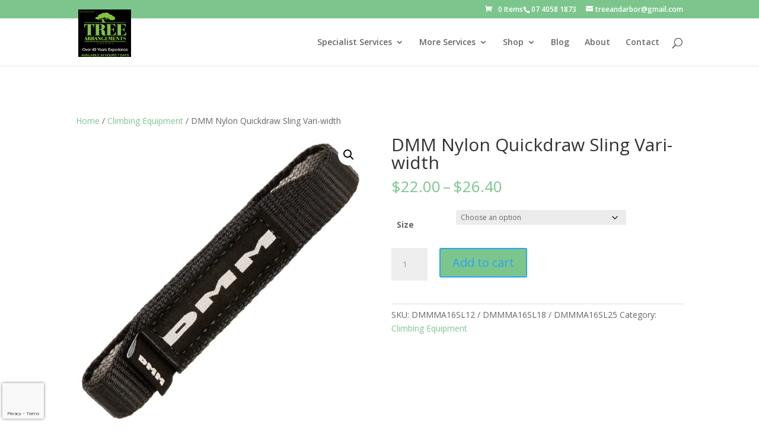

--- FILE ---
content_type: text/html; charset=utf-8
request_url: https://www.google.com/recaptcha/api2/anchor?ar=1&k=6LfxyJQbAAAAAPqmKlk5zPavP_U9qZzsSo3aXZAb&co=aHR0cHM6Ly9ucXRyZWVzLmNvbS5hdTo0NDM.&hl=en&v=PoyoqOPhxBO7pBk68S4YbpHZ&size=invisible&anchor-ms=20000&execute-ms=30000&cb=wt0g4lw8e2fh
body_size: 48719
content:
<!DOCTYPE HTML><html dir="ltr" lang="en"><head><meta http-equiv="Content-Type" content="text/html; charset=UTF-8">
<meta http-equiv="X-UA-Compatible" content="IE=edge">
<title>reCAPTCHA</title>
<style type="text/css">
/* cyrillic-ext */
@font-face {
  font-family: 'Roboto';
  font-style: normal;
  font-weight: 400;
  font-stretch: 100%;
  src: url(//fonts.gstatic.com/s/roboto/v48/KFO7CnqEu92Fr1ME7kSn66aGLdTylUAMa3GUBHMdazTgWw.woff2) format('woff2');
  unicode-range: U+0460-052F, U+1C80-1C8A, U+20B4, U+2DE0-2DFF, U+A640-A69F, U+FE2E-FE2F;
}
/* cyrillic */
@font-face {
  font-family: 'Roboto';
  font-style: normal;
  font-weight: 400;
  font-stretch: 100%;
  src: url(//fonts.gstatic.com/s/roboto/v48/KFO7CnqEu92Fr1ME7kSn66aGLdTylUAMa3iUBHMdazTgWw.woff2) format('woff2');
  unicode-range: U+0301, U+0400-045F, U+0490-0491, U+04B0-04B1, U+2116;
}
/* greek-ext */
@font-face {
  font-family: 'Roboto';
  font-style: normal;
  font-weight: 400;
  font-stretch: 100%;
  src: url(//fonts.gstatic.com/s/roboto/v48/KFO7CnqEu92Fr1ME7kSn66aGLdTylUAMa3CUBHMdazTgWw.woff2) format('woff2');
  unicode-range: U+1F00-1FFF;
}
/* greek */
@font-face {
  font-family: 'Roboto';
  font-style: normal;
  font-weight: 400;
  font-stretch: 100%;
  src: url(//fonts.gstatic.com/s/roboto/v48/KFO7CnqEu92Fr1ME7kSn66aGLdTylUAMa3-UBHMdazTgWw.woff2) format('woff2');
  unicode-range: U+0370-0377, U+037A-037F, U+0384-038A, U+038C, U+038E-03A1, U+03A3-03FF;
}
/* math */
@font-face {
  font-family: 'Roboto';
  font-style: normal;
  font-weight: 400;
  font-stretch: 100%;
  src: url(//fonts.gstatic.com/s/roboto/v48/KFO7CnqEu92Fr1ME7kSn66aGLdTylUAMawCUBHMdazTgWw.woff2) format('woff2');
  unicode-range: U+0302-0303, U+0305, U+0307-0308, U+0310, U+0312, U+0315, U+031A, U+0326-0327, U+032C, U+032F-0330, U+0332-0333, U+0338, U+033A, U+0346, U+034D, U+0391-03A1, U+03A3-03A9, U+03B1-03C9, U+03D1, U+03D5-03D6, U+03F0-03F1, U+03F4-03F5, U+2016-2017, U+2034-2038, U+203C, U+2040, U+2043, U+2047, U+2050, U+2057, U+205F, U+2070-2071, U+2074-208E, U+2090-209C, U+20D0-20DC, U+20E1, U+20E5-20EF, U+2100-2112, U+2114-2115, U+2117-2121, U+2123-214F, U+2190, U+2192, U+2194-21AE, U+21B0-21E5, U+21F1-21F2, U+21F4-2211, U+2213-2214, U+2216-22FF, U+2308-230B, U+2310, U+2319, U+231C-2321, U+2336-237A, U+237C, U+2395, U+239B-23B7, U+23D0, U+23DC-23E1, U+2474-2475, U+25AF, U+25B3, U+25B7, U+25BD, U+25C1, U+25CA, U+25CC, U+25FB, U+266D-266F, U+27C0-27FF, U+2900-2AFF, U+2B0E-2B11, U+2B30-2B4C, U+2BFE, U+3030, U+FF5B, U+FF5D, U+1D400-1D7FF, U+1EE00-1EEFF;
}
/* symbols */
@font-face {
  font-family: 'Roboto';
  font-style: normal;
  font-weight: 400;
  font-stretch: 100%;
  src: url(//fonts.gstatic.com/s/roboto/v48/KFO7CnqEu92Fr1ME7kSn66aGLdTylUAMaxKUBHMdazTgWw.woff2) format('woff2');
  unicode-range: U+0001-000C, U+000E-001F, U+007F-009F, U+20DD-20E0, U+20E2-20E4, U+2150-218F, U+2190, U+2192, U+2194-2199, U+21AF, U+21E6-21F0, U+21F3, U+2218-2219, U+2299, U+22C4-22C6, U+2300-243F, U+2440-244A, U+2460-24FF, U+25A0-27BF, U+2800-28FF, U+2921-2922, U+2981, U+29BF, U+29EB, U+2B00-2BFF, U+4DC0-4DFF, U+FFF9-FFFB, U+10140-1018E, U+10190-1019C, U+101A0, U+101D0-101FD, U+102E0-102FB, U+10E60-10E7E, U+1D2C0-1D2D3, U+1D2E0-1D37F, U+1F000-1F0FF, U+1F100-1F1AD, U+1F1E6-1F1FF, U+1F30D-1F30F, U+1F315, U+1F31C, U+1F31E, U+1F320-1F32C, U+1F336, U+1F378, U+1F37D, U+1F382, U+1F393-1F39F, U+1F3A7-1F3A8, U+1F3AC-1F3AF, U+1F3C2, U+1F3C4-1F3C6, U+1F3CA-1F3CE, U+1F3D4-1F3E0, U+1F3ED, U+1F3F1-1F3F3, U+1F3F5-1F3F7, U+1F408, U+1F415, U+1F41F, U+1F426, U+1F43F, U+1F441-1F442, U+1F444, U+1F446-1F449, U+1F44C-1F44E, U+1F453, U+1F46A, U+1F47D, U+1F4A3, U+1F4B0, U+1F4B3, U+1F4B9, U+1F4BB, U+1F4BF, U+1F4C8-1F4CB, U+1F4D6, U+1F4DA, U+1F4DF, U+1F4E3-1F4E6, U+1F4EA-1F4ED, U+1F4F7, U+1F4F9-1F4FB, U+1F4FD-1F4FE, U+1F503, U+1F507-1F50B, U+1F50D, U+1F512-1F513, U+1F53E-1F54A, U+1F54F-1F5FA, U+1F610, U+1F650-1F67F, U+1F687, U+1F68D, U+1F691, U+1F694, U+1F698, U+1F6AD, U+1F6B2, U+1F6B9-1F6BA, U+1F6BC, U+1F6C6-1F6CF, U+1F6D3-1F6D7, U+1F6E0-1F6EA, U+1F6F0-1F6F3, U+1F6F7-1F6FC, U+1F700-1F7FF, U+1F800-1F80B, U+1F810-1F847, U+1F850-1F859, U+1F860-1F887, U+1F890-1F8AD, U+1F8B0-1F8BB, U+1F8C0-1F8C1, U+1F900-1F90B, U+1F93B, U+1F946, U+1F984, U+1F996, U+1F9E9, U+1FA00-1FA6F, U+1FA70-1FA7C, U+1FA80-1FA89, U+1FA8F-1FAC6, U+1FACE-1FADC, U+1FADF-1FAE9, U+1FAF0-1FAF8, U+1FB00-1FBFF;
}
/* vietnamese */
@font-face {
  font-family: 'Roboto';
  font-style: normal;
  font-weight: 400;
  font-stretch: 100%;
  src: url(//fonts.gstatic.com/s/roboto/v48/KFO7CnqEu92Fr1ME7kSn66aGLdTylUAMa3OUBHMdazTgWw.woff2) format('woff2');
  unicode-range: U+0102-0103, U+0110-0111, U+0128-0129, U+0168-0169, U+01A0-01A1, U+01AF-01B0, U+0300-0301, U+0303-0304, U+0308-0309, U+0323, U+0329, U+1EA0-1EF9, U+20AB;
}
/* latin-ext */
@font-face {
  font-family: 'Roboto';
  font-style: normal;
  font-weight: 400;
  font-stretch: 100%;
  src: url(//fonts.gstatic.com/s/roboto/v48/KFO7CnqEu92Fr1ME7kSn66aGLdTylUAMa3KUBHMdazTgWw.woff2) format('woff2');
  unicode-range: U+0100-02BA, U+02BD-02C5, U+02C7-02CC, U+02CE-02D7, U+02DD-02FF, U+0304, U+0308, U+0329, U+1D00-1DBF, U+1E00-1E9F, U+1EF2-1EFF, U+2020, U+20A0-20AB, U+20AD-20C0, U+2113, U+2C60-2C7F, U+A720-A7FF;
}
/* latin */
@font-face {
  font-family: 'Roboto';
  font-style: normal;
  font-weight: 400;
  font-stretch: 100%;
  src: url(//fonts.gstatic.com/s/roboto/v48/KFO7CnqEu92Fr1ME7kSn66aGLdTylUAMa3yUBHMdazQ.woff2) format('woff2');
  unicode-range: U+0000-00FF, U+0131, U+0152-0153, U+02BB-02BC, U+02C6, U+02DA, U+02DC, U+0304, U+0308, U+0329, U+2000-206F, U+20AC, U+2122, U+2191, U+2193, U+2212, U+2215, U+FEFF, U+FFFD;
}
/* cyrillic-ext */
@font-face {
  font-family: 'Roboto';
  font-style: normal;
  font-weight: 500;
  font-stretch: 100%;
  src: url(//fonts.gstatic.com/s/roboto/v48/KFO7CnqEu92Fr1ME7kSn66aGLdTylUAMa3GUBHMdazTgWw.woff2) format('woff2');
  unicode-range: U+0460-052F, U+1C80-1C8A, U+20B4, U+2DE0-2DFF, U+A640-A69F, U+FE2E-FE2F;
}
/* cyrillic */
@font-face {
  font-family: 'Roboto';
  font-style: normal;
  font-weight: 500;
  font-stretch: 100%;
  src: url(//fonts.gstatic.com/s/roboto/v48/KFO7CnqEu92Fr1ME7kSn66aGLdTylUAMa3iUBHMdazTgWw.woff2) format('woff2');
  unicode-range: U+0301, U+0400-045F, U+0490-0491, U+04B0-04B1, U+2116;
}
/* greek-ext */
@font-face {
  font-family: 'Roboto';
  font-style: normal;
  font-weight: 500;
  font-stretch: 100%;
  src: url(//fonts.gstatic.com/s/roboto/v48/KFO7CnqEu92Fr1ME7kSn66aGLdTylUAMa3CUBHMdazTgWw.woff2) format('woff2');
  unicode-range: U+1F00-1FFF;
}
/* greek */
@font-face {
  font-family: 'Roboto';
  font-style: normal;
  font-weight: 500;
  font-stretch: 100%;
  src: url(//fonts.gstatic.com/s/roboto/v48/KFO7CnqEu92Fr1ME7kSn66aGLdTylUAMa3-UBHMdazTgWw.woff2) format('woff2');
  unicode-range: U+0370-0377, U+037A-037F, U+0384-038A, U+038C, U+038E-03A1, U+03A3-03FF;
}
/* math */
@font-face {
  font-family: 'Roboto';
  font-style: normal;
  font-weight: 500;
  font-stretch: 100%;
  src: url(//fonts.gstatic.com/s/roboto/v48/KFO7CnqEu92Fr1ME7kSn66aGLdTylUAMawCUBHMdazTgWw.woff2) format('woff2');
  unicode-range: U+0302-0303, U+0305, U+0307-0308, U+0310, U+0312, U+0315, U+031A, U+0326-0327, U+032C, U+032F-0330, U+0332-0333, U+0338, U+033A, U+0346, U+034D, U+0391-03A1, U+03A3-03A9, U+03B1-03C9, U+03D1, U+03D5-03D6, U+03F0-03F1, U+03F4-03F5, U+2016-2017, U+2034-2038, U+203C, U+2040, U+2043, U+2047, U+2050, U+2057, U+205F, U+2070-2071, U+2074-208E, U+2090-209C, U+20D0-20DC, U+20E1, U+20E5-20EF, U+2100-2112, U+2114-2115, U+2117-2121, U+2123-214F, U+2190, U+2192, U+2194-21AE, U+21B0-21E5, U+21F1-21F2, U+21F4-2211, U+2213-2214, U+2216-22FF, U+2308-230B, U+2310, U+2319, U+231C-2321, U+2336-237A, U+237C, U+2395, U+239B-23B7, U+23D0, U+23DC-23E1, U+2474-2475, U+25AF, U+25B3, U+25B7, U+25BD, U+25C1, U+25CA, U+25CC, U+25FB, U+266D-266F, U+27C0-27FF, U+2900-2AFF, U+2B0E-2B11, U+2B30-2B4C, U+2BFE, U+3030, U+FF5B, U+FF5D, U+1D400-1D7FF, U+1EE00-1EEFF;
}
/* symbols */
@font-face {
  font-family: 'Roboto';
  font-style: normal;
  font-weight: 500;
  font-stretch: 100%;
  src: url(//fonts.gstatic.com/s/roboto/v48/KFO7CnqEu92Fr1ME7kSn66aGLdTylUAMaxKUBHMdazTgWw.woff2) format('woff2');
  unicode-range: U+0001-000C, U+000E-001F, U+007F-009F, U+20DD-20E0, U+20E2-20E4, U+2150-218F, U+2190, U+2192, U+2194-2199, U+21AF, U+21E6-21F0, U+21F3, U+2218-2219, U+2299, U+22C4-22C6, U+2300-243F, U+2440-244A, U+2460-24FF, U+25A0-27BF, U+2800-28FF, U+2921-2922, U+2981, U+29BF, U+29EB, U+2B00-2BFF, U+4DC0-4DFF, U+FFF9-FFFB, U+10140-1018E, U+10190-1019C, U+101A0, U+101D0-101FD, U+102E0-102FB, U+10E60-10E7E, U+1D2C0-1D2D3, U+1D2E0-1D37F, U+1F000-1F0FF, U+1F100-1F1AD, U+1F1E6-1F1FF, U+1F30D-1F30F, U+1F315, U+1F31C, U+1F31E, U+1F320-1F32C, U+1F336, U+1F378, U+1F37D, U+1F382, U+1F393-1F39F, U+1F3A7-1F3A8, U+1F3AC-1F3AF, U+1F3C2, U+1F3C4-1F3C6, U+1F3CA-1F3CE, U+1F3D4-1F3E0, U+1F3ED, U+1F3F1-1F3F3, U+1F3F5-1F3F7, U+1F408, U+1F415, U+1F41F, U+1F426, U+1F43F, U+1F441-1F442, U+1F444, U+1F446-1F449, U+1F44C-1F44E, U+1F453, U+1F46A, U+1F47D, U+1F4A3, U+1F4B0, U+1F4B3, U+1F4B9, U+1F4BB, U+1F4BF, U+1F4C8-1F4CB, U+1F4D6, U+1F4DA, U+1F4DF, U+1F4E3-1F4E6, U+1F4EA-1F4ED, U+1F4F7, U+1F4F9-1F4FB, U+1F4FD-1F4FE, U+1F503, U+1F507-1F50B, U+1F50D, U+1F512-1F513, U+1F53E-1F54A, U+1F54F-1F5FA, U+1F610, U+1F650-1F67F, U+1F687, U+1F68D, U+1F691, U+1F694, U+1F698, U+1F6AD, U+1F6B2, U+1F6B9-1F6BA, U+1F6BC, U+1F6C6-1F6CF, U+1F6D3-1F6D7, U+1F6E0-1F6EA, U+1F6F0-1F6F3, U+1F6F7-1F6FC, U+1F700-1F7FF, U+1F800-1F80B, U+1F810-1F847, U+1F850-1F859, U+1F860-1F887, U+1F890-1F8AD, U+1F8B0-1F8BB, U+1F8C0-1F8C1, U+1F900-1F90B, U+1F93B, U+1F946, U+1F984, U+1F996, U+1F9E9, U+1FA00-1FA6F, U+1FA70-1FA7C, U+1FA80-1FA89, U+1FA8F-1FAC6, U+1FACE-1FADC, U+1FADF-1FAE9, U+1FAF0-1FAF8, U+1FB00-1FBFF;
}
/* vietnamese */
@font-face {
  font-family: 'Roboto';
  font-style: normal;
  font-weight: 500;
  font-stretch: 100%;
  src: url(//fonts.gstatic.com/s/roboto/v48/KFO7CnqEu92Fr1ME7kSn66aGLdTylUAMa3OUBHMdazTgWw.woff2) format('woff2');
  unicode-range: U+0102-0103, U+0110-0111, U+0128-0129, U+0168-0169, U+01A0-01A1, U+01AF-01B0, U+0300-0301, U+0303-0304, U+0308-0309, U+0323, U+0329, U+1EA0-1EF9, U+20AB;
}
/* latin-ext */
@font-face {
  font-family: 'Roboto';
  font-style: normal;
  font-weight: 500;
  font-stretch: 100%;
  src: url(//fonts.gstatic.com/s/roboto/v48/KFO7CnqEu92Fr1ME7kSn66aGLdTylUAMa3KUBHMdazTgWw.woff2) format('woff2');
  unicode-range: U+0100-02BA, U+02BD-02C5, U+02C7-02CC, U+02CE-02D7, U+02DD-02FF, U+0304, U+0308, U+0329, U+1D00-1DBF, U+1E00-1E9F, U+1EF2-1EFF, U+2020, U+20A0-20AB, U+20AD-20C0, U+2113, U+2C60-2C7F, U+A720-A7FF;
}
/* latin */
@font-face {
  font-family: 'Roboto';
  font-style: normal;
  font-weight: 500;
  font-stretch: 100%;
  src: url(//fonts.gstatic.com/s/roboto/v48/KFO7CnqEu92Fr1ME7kSn66aGLdTylUAMa3yUBHMdazQ.woff2) format('woff2');
  unicode-range: U+0000-00FF, U+0131, U+0152-0153, U+02BB-02BC, U+02C6, U+02DA, U+02DC, U+0304, U+0308, U+0329, U+2000-206F, U+20AC, U+2122, U+2191, U+2193, U+2212, U+2215, U+FEFF, U+FFFD;
}
/* cyrillic-ext */
@font-face {
  font-family: 'Roboto';
  font-style: normal;
  font-weight: 900;
  font-stretch: 100%;
  src: url(//fonts.gstatic.com/s/roboto/v48/KFO7CnqEu92Fr1ME7kSn66aGLdTylUAMa3GUBHMdazTgWw.woff2) format('woff2');
  unicode-range: U+0460-052F, U+1C80-1C8A, U+20B4, U+2DE0-2DFF, U+A640-A69F, U+FE2E-FE2F;
}
/* cyrillic */
@font-face {
  font-family: 'Roboto';
  font-style: normal;
  font-weight: 900;
  font-stretch: 100%;
  src: url(//fonts.gstatic.com/s/roboto/v48/KFO7CnqEu92Fr1ME7kSn66aGLdTylUAMa3iUBHMdazTgWw.woff2) format('woff2');
  unicode-range: U+0301, U+0400-045F, U+0490-0491, U+04B0-04B1, U+2116;
}
/* greek-ext */
@font-face {
  font-family: 'Roboto';
  font-style: normal;
  font-weight: 900;
  font-stretch: 100%;
  src: url(//fonts.gstatic.com/s/roboto/v48/KFO7CnqEu92Fr1ME7kSn66aGLdTylUAMa3CUBHMdazTgWw.woff2) format('woff2');
  unicode-range: U+1F00-1FFF;
}
/* greek */
@font-face {
  font-family: 'Roboto';
  font-style: normal;
  font-weight: 900;
  font-stretch: 100%;
  src: url(//fonts.gstatic.com/s/roboto/v48/KFO7CnqEu92Fr1ME7kSn66aGLdTylUAMa3-UBHMdazTgWw.woff2) format('woff2');
  unicode-range: U+0370-0377, U+037A-037F, U+0384-038A, U+038C, U+038E-03A1, U+03A3-03FF;
}
/* math */
@font-face {
  font-family: 'Roboto';
  font-style: normal;
  font-weight: 900;
  font-stretch: 100%;
  src: url(//fonts.gstatic.com/s/roboto/v48/KFO7CnqEu92Fr1ME7kSn66aGLdTylUAMawCUBHMdazTgWw.woff2) format('woff2');
  unicode-range: U+0302-0303, U+0305, U+0307-0308, U+0310, U+0312, U+0315, U+031A, U+0326-0327, U+032C, U+032F-0330, U+0332-0333, U+0338, U+033A, U+0346, U+034D, U+0391-03A1, U+03A3-03A9, U+03B1-03C9, U+03D1, U+03D5-03D6, U+03F0-03F1, U+03F4-03F5, U+2016-2017, U+2034-2038, U+203C, U+2040, U+2043, U+2047, U+2050, U+2057, U+205F, U+2070-2071, U+2074-208E, U+2090-209C, U+20D0-20DC, U+20E1, U+20E5-20EF, U+2100-2112, U+2114-2115, U+2117-2121, U+2123-214F, U+2190, U+2192, U+2194-21AE, U+21B0-21E5, U+21F1-21F2, U+21F4-2211, U+2213-2214, U+2216-22FF, U+2308-230B, U+2310, U+2319, U+231C-2321, U+2336-237A, U+237C, U+2395, U+239B-23B7, U+23D0, U+23DC-23E1, U+2474-2475, U+25AF, U+25B3, U+25B7, U+25BD, U+25C1, U+25CA, U+25CC, U+25FB, U+266D-266F, U+27C0-27FF, U+2900-2AFF, U+2B0E-2B11, U+2B30-2B4C, U+2BFE, U+3030, U+FF5B, U+FF5D, U+1D400-1D7FF, U+1EE00-1EEFF;
}
/* symbols */
@font-face {
  font-family: 'Roboto';
  font-style: normal;
  font-weight: 900;
  font-stretch: 100%;
  src: url(//fonts.gstatic.com/s/roboto/v48/KFO7CnqEu92Fr1ME7kSn66aGLdTylUAMaxKUBHMdazTgWw.woff2) format('woff2');
  unicode-range: U+0001-000C, U+000E-001F, U+007F-009F, U+20DD-20E0, U+20E2-20E4, U+2150-218F, U+2190, U+2192, U+2194-2199, U+21AF, U+21E6-21F0, U+21F3, U+2218-2219, U+2299, U+22C4-22C6, U+2300-243F, U+2440-244A, U+2460-24FF, U+25A0-27BF, U+2800-28FF, U+2921-2922, U+2981, U+29BF, U+29EB, U+2B00-2BFF, U+4DC0-4DFF, U+FFF9-FFFB, U+10140-1018E, U+10190-1019C, U+101A0, U+101D0-101FD, U+102E0-102FB, U+10E60-10E7E, U+1D2C0-1D2D3, U+1D2E0-1D37F, U+1F000-1F0FF, U+1F100-1F1AD, U+1F1E6-1F1FF, U+1F30D-1F30F, U+1F315, U+1F31C, U+1F31E, U+1F320-1F32C, U+1F336, U+1F378, U+1F37D, U+1F382, U+1F393-1F39F, U+1F3A7-1F3A8, U+1F3AC-1F3AF, U+1F3C2, U+1F3C4-1F3C6, U+1F3CA-1F3CE, U+1F3D4-1F3E0, U+1F3ED, U+1F3F1-1F3F3, U+1F3F5-1F3F7, U+1F408, U+1F415, U+1F41F, U+1F426, U+1F43F, U+1F441-1F442, U+1F444, U+1F446-1F449, U+1F44C-1F44E, U+1F453, U+1F46A, U+1F47D, U+1F4A3, U+1F4B0, U+1F4B3, U+1F4B9, U+1F4BB, U+1F4BF, U+1F4C8-1F4CB, U+1F4D6, U+1F4DA, U+1F4DF, U+1F4E3-1F4E6, U+1F4EA-1F4ED, U+1F4F7, U+1F4F9-1F4FB, U+1F4FD-1F4FE, U+1F503, U+1F507-1F50B, U+1F50D, U+1F512-1F513, U+1F53E-1F54A, U+1F54F-1F5FA, U+1F610, U+1F650-1F67F, U+1F687, U+1F68D, U+1F691, U+1F694, U+1F698, U+1F6AD, U+1F6B2, U+1F6B9-1F6BA, U+1F6BC, U+1F6C6-1F6CF, U+1F6D3-1F6D7, U+1F6E0-1F6EA, U+1F6F0-1F6F3, U+1F6F7-1F6FC, U+1F700-1F7FF, U+1F800-1F80B, U+1F810-1F847, U+1F850-1F859, U+1F860-1F887, U+1F890-1F8AD, U+1F8B0-1F8BB, U+1F8C0-1F8C1, U+1F900-1F90B, U+1F93B, U+1F946, U+1F984, U+1F996, U+1F9E9, U+1FA00-1FA6F, U+1FA70-1FA7C, U+1FA80-1FA89, U+1FA8F-1FAC6, U+1FACE-1FADC, U+1FADF-1FAE9, U+1FAF0-1FAF8, U+1FB00-1FBFF;
}
/* vietnamese */
@font-face {
  font-family: 'Roboto';
  font-style: normal;
  font-weight: 900;
  font-stretch: 100%;
  src: url(//fonts.gstatic.com/s/roboto/v48/KFO7CnqEu92Fr1ME7kSn66aGLdTylUAMa3OUBHMdazTgWw.woff2) format('woff2');
  unicode-range: U+0102-0103, U+0110-0111, U+0128-0129, U+0168-0169, U+01A0-01A1, U+01AF-01B0, U+0300-0301, U+0303-0304, U+0308-0309, U+0323, U+0329, U+1EA0-1EF9, U+20AB;
}
/* latin-ext */
@font-face {
  font-family: 'Roboto';
  font-style: normal;
  font-weight: 900;
  font-stretch: 100%;
  src: url(//fonts.gstatic.com/s/roboto/v48/KFO7CnqEu92Fr1ME7kSn66aGLdTylUAMa3KUBHMdazTgWw.woff2) format('woff2');
  unicode-range: U+0100-02BA, U+02BD-02C5, U+02C7-02CC, U+02CE-02D7, U+02DD-02FF, U+0304, U+0308, U+0329, U+1D00-1DBF, U+1E00-1E9F, U+1EF2-1EFF, U+2020, U+20A0-20AB, U+20AD-20C0, U+2113, U+2C60-2C7F, U+A720-A7FF;
}
/* latin */
@font-face {
  font-family: 'Roboto';
  font-style: normal;
  font-weight: 900;
  font-stretch: 100%;
  src: url(//fonts.gstatic.com/s/roboto/v48/KFO7CnqEu92Fr1ME7kSn66aGLdTylUAMa3yUBHMdazQ.woff2) format('woff2');
  unicode-range: U+0000-00FF, U+0131, U+0152-0153, U+02BB-02BC, U+02C6, U+02DA, U+02DC, U+0304, U+0308, U+0329, U+2000-206F, U+20AC, U+2122, U+2191, U+2193, U+2212, U+2215, U+FEFF, U+FFFD;
}

</style>
<link rel="stylesheet" type="text/css" href="https://www.gstatic.com/recaptcha/releases/PoyoqOPhxBO7pBk68S4YbpHZ/styles__ltr.css">
<script nonce="5uh01TgHcMynpmww4-Swsw" type="text/javascript">window['__recaptcha_api'] = 'https://www.google.com/recaptcha/api2/';</script>
<script type="text/javascript" src="https://www.gstatic.com/recaptcha/releases/PoyoqOPhxBO7pBk68S4YbpHZ/recaptcha__en.js" nonce="5uh01TgHcMynpmww4-Swsw">
      
    </script></head>
<body><div id="rc-anchor-alert" class="rc-anchor-alert"></div>
<input type="hidden" id="recaptcha-token" value="[base64]">
<script type="text/javascript" nonce="5uh01TgHcMynpmww4-Swsw">
      recaptcha.anchor.Main.init("[\x22ainput\x22,[\x22bgdata\x22,\x22\x22,\[base64]/[base64]/bmV3IFpbdF0obVswXSk6Sz09Mj9uZXcgWlt0XShtWzBdLG1bMV0pOks9PTM/bmV3IFpbdF0obVswXSxtWzFdLG1bMl0pOks9PTQ/[base64]/[base64]/[base64]/[base64]/[base64]/[base64]/[base64]/[base64]/[base64]/[base64]/[base64]/[base64]/[base64]/[base64]\\u003d\\u003d\x22,\[base64]\x22,\x22UQbCq8K+VHnDp1glccKLU8Oqw7MEw45KMDF3wq51w689bcO4D8KpwrpoCsO9w7/CjMK9LQVkw75lw6fDrjN3w7bDm8K0HT3DgMKGw44DPcOtHMK2wqfDlcOeJ8OIVSx0wq4oLsO3fsKqw5rDoi59wohgGyZJwprDl8KHIsOfwpwYw5TDlMOJwp/CiwVmL8KgScO/PhHDm0vCrsOAwpvDs8Klwr7DsMOMGH58wo5nRBRUWsOpcgzChcO1csKUUsKLw7PCkHLDiQ4YwoZ0w75owrzDuUJCDsOewpLDsUtIw5xJAMK6wo/CpMOgw6ZuEMKmND9uwrvDqcKTd8K/fMK3O8Kywo0Tw4rDi3YVw7RoADoaw5fDu8OUwqzChmZlb8OEw6LDvMKHfsOBIcOeRzQdw4RVw5bCq8K4w5bCkMOLB8OowpNPwqQQS8OfworClVljYsOAEMOSwoN+BVDDuk3DqWfDjVDDoMKzw7Rgw6fDiMOGw61bHyfCvyrDgSFzw5oNS3vCnm/CvcKlw4BaFkYhw6/Co8K3w4nCpMKQDikNw74Vwo9QKyFYWsKWSBbDk8ORw6/Ct8KiwqbDksOVwrzCgSvCnsOcLjLCrR8XBkdnwrHDlcOUKMK8GMKhI0vDsMKCw641WMKuH2VrWcKSZcKnQAzCrXDDjsOMwovDncO9W8OKwp7DvMK+w5rDh0IMw5Ydw7YcF244RARZwrXDqETCgHLCtRzDvD/Dil3DrCXDuMOqw4IPCGLCgWJABsOmwpcUwrbDqcK/wrQFw7sbG8OoIcKCwoN9GsKQwpnCk8Kpw6NGw49qw7kGwqJRFMOKwoxUHw/Cl0c9w4LDqhzCisOCwrEqGGXCoiZOwoJkwqMfBsOfcMOswpwlw4Zew5dEwp5CRHbDtCbCpzHDvFV2w5/DqcK5csOyw43Dk8KswqzDrsKbwrPDkcKow7DDjsOGDWFcZVZ9wq/[base64]/Dp33Cn2rClcODfyduagsDw7vDkGl6IcKOwrREwrY6woHDjk/DnMOIM8KKSMKLO8OQwrAjwpgJR08GPGB7woEYw7Q1w6M3TzXDkcKmScONw4hSwrbCvcKlw6PCkmJUwqzCu8KXOMKkwrbCs8KvBU/ClUDDuMKowoXDrsKaRMO/ASjCkcKjwp7Dkj/[base64]/DhlzDmsKWb2LDvgTCu8KFIsKVwrfCj8KFwrJew5bDvlMmHy3CvMKdw5rCgjHDtMOow4w9BMK+U8O2RMKrwqY0w6XDljbDr17CtG3CnCDDhRfDncOcwoB2w7fCm8O/[base64]/VwLCmMOjw6jClcK6wrvCrMK0wp0uwonCmlXClnLCq3bDo8KAHTDDtMKPL8OcbsOkO3llw7jCk2vDoyEkw6rCt8OQwoB/PcKGIQZMLsKZw7MLwpTCicO6DcKPUjR1wo3DpEvDiHgOKCfDrsOOwrhxw755wpXCulvCnMOLRsOGwo8IOMOdAsKCw4PDl0QVAcOwE2nCtQnDhhE6bsO9w4DDik0UccKQwqdGAMOMYj3CmsK4EMKCYsOBRAfCjsO3McOiM0AiTULDp8K/F8KzwpJxIEhmw6cScMKfw43Dk8OmDsK7wqBzaXHDnFjCulpTKMKHccOTw5DDpS7DhMKRN8OwLmDCocO7O0cISBLChiXClMONwrbDoiDDs2pZw75MfiAbBH1SV8K2w7LDmC/Ch2bDv8Kcw7lrw5wuwpBdQMOhdMK1w5VtGWIjWGvCp00bQ8KJw5F3wrDDsMOvfsKtw5jCgMOHwqXCg8OXM8KJwrNIUMOswqvCn8OEwpnDn8OMw7MXKcKOScOLw4/Cl8K9w7xpwqnDtMOTaT8kHDhZw55xUE8Qw7gDw4cRRW/DgsKiw4dwwoN9aD3CgMOwexPCjjYbw6/DmMKLYHLDqwIyw7LCpsKBw4rCj8ORwq8vwq5rNHIjOMO+w7rDhBXDi2xWW3PDpMO2IMODwrDDkMKLw6nCpsKbwpbClA9dwrFfAcKsTMOJw5fCnT46wqA8SsKhDcOKw43DpMOXwphlFcKiwqM2G8KAXghyw47CgMO/wqHDqA4dSUY3VcKswobCuyBEw6dEdsKzwoJGesKDw4/Duk5Wwo87wpZdw5p9wonCulDDk8KfHCTDuB3Dm8ODS0/[base64]/DlBfDiEhbTcKbwp3Du8O3w4Rnwpxdw5PCiErCixNZQMKRw5rCvcOSPzZsdcKywrtQwqvDuQnCjMKnVBovw5c4wpc8TMKcbFwSY8K7YsOhw6XCkxZpwrJRwqjDj35EwrsFw7zDvcKZd8KMw5XDhB1/w6dhMygow4XDtMK5w4fDssK9RX7DiE7Cv8KqPwgWMl/Dh8OBAMOIck42Ii9pNXHDjsKOE2UQH3F1wqbDp3zDqcKFw5JYw4XCvkU8wrQewohpfHDDr8O5EsO6wrrCg8KiXMOIasOAPD9NJg1FDDl2wrfCnkbCkkALGg/Du8K/GXvDt8KbQC3CjCcMEcKRDCnCnMKSwoLDkx8VX8K6VsOtwo83wp/[base64]/wrnCjMKqdSoMwpQiNMKeVcKFQC/[base64]/Cv8KsLMKRJsKDacKUQ8KCGX4Ew7QocXcPwoTCjsOOATvDgMOgIsOowpQOwp0HXcObwpDDo8K/KcOvPCDClsK/[base64]/CkCXDj8Kvw7rCqsO7wqnCsgBcFMO9Qk3DjcKIwrsnE2PCmgbDh3zDq8KfwrXDqsO1wq94NUrCkRTCpF84OsKrwr7CrAnCpmPCl0EwGMOwwpgFBQRRHcKYwpdLw6bChMKKw7lGwrbDgAkZwr/CrjTCmMK1wrxaRWnCmwHDp2LChwrDrcOVwp5xwpzDk2dBNsOnXivDqEgvAQzDrgjDmcOGw4/CgMOjwqbDhhjCmF8yX8ODwoLCk8OwQ8KUw6ZMwrXDq8KGw7dUwpkOw6F+OsKiwoJ1bcKEwrcow5Y1VsKlw7I0w7LDmk8CwqbDvcKrLmzCq2U9EDLChMOGW8O/w7/[base64]/Ct8O7w5Fdwr4iwr7Ci1XDr8Kiwp1iwrUWwoxlwqE6aA/[base64]/[base64]/DqcK5QHjDsMKYF2sOwot2wqojwp/CmnDDt8O7w6E1eMOPMsKJCMKNXsOdSsOCQMKVF8Kuwrc4wrEkwrw0wrZefsK3ekHCvMKyVy4ebRc2JMOnYsKpE8KJwrJPZk7CvW3CuH/DpMOmw71YaxfDvsKLwrDCoMOGwrvCqMOOw51jB8OANyoKw4rCjMOCVlbDrFdhNsKbN0bCpcKKwq5/[base64]/DlVESwpAUw4/DrTrCulPDgHbCt3jCkcOOw7/DhsKXZ0pFwq0HwrrDmWrCosO7wrzCljkBJxvDiMOlQFUlIMKAQiYdw5vDvQXCj8OaEl/CkMK/[base64]/CilnCsR0fw6vDmjRDwpLCn8KXwrPCjMKQSMKFw4HCt2zChhfDnTRDwp7DsmjCjsOJBXARG8Kgw7PDmSNBHh7DncO5TMKawrvDuxvDvsOlBsORAH8UTMOYTMO2cScoYMONLMKLwpfCt8KCwpPCvBVHw756w5DDjcOOA8KWVcKKMcOlGMOiccKMw7LDvz/CvW3DqVJjBsKQwobCu8OIwrjCocKYX8OfwrvDk1M7bB7Chz/[base64]/[base64]/DpMOPUE3CrcO3wrnDtcK8w4AjRsKgbsOPLcOqcGwWw5onMjHCscKew6Avw4I9QTNKw6fDmxLDgsOjw6V6wqtRbsOjFcK9wroaw7RHwr/Doh7DssK2CT1swr/DhzvCoVTCqHHDnHrDtDDCocOBwp1YMsOvUX0PC8K9TsOYOg1EAirCrCnDjsO0w5XCsyB6wqw2VVAZw5cwwpZ8wqbCiEzCnFVvw7Erb0nCo8Kzw6nCnsO6Nnp9ScOMHmUKwoNxZcK/esOuWMKAwpZ8w6LDlcKpwohtwrpMV8K7wpbCuXnDnh1dw6fCvcOKEMKbwoFSI33CgE7Cs8K8EcO4HsOkAhnCoRcKK8O+wr7CosK1wr0VwqzCosKTDMOtF3RNCsKcFQIvan/CkcKnw7YBwpbDkAjDk8KseMKCw58xWcKlw7LDk8KEThrCi1rDssK4MMOsw5fCpFrDv3cEKMO2BcKtwpHDkDjDuMK5wonCo8KFwpwRIzbCgsOOD0AgZ8KNwpg/w54+woPCl1VqwroBw5fCgwg0FF1GD3LCpsOVccKdWCwUw6NOUsOLwq4GYMKzwp4Zwr7DlHQgacOZJ25QZcKeZnLDllLCp8OlNQTDjhB5wrp2cG8HwpbDu1LCulJKTFY8w6/[base64]/[base64]/bjjCmChWw4vCi24iwo01w5rCnE3DvMOuVRw+wpEYwrtpTsOaw7kGw53DjsO3U0wKQRleAhVYUh/DqsOIAkJrw4nDg8Oaw4jDl8O1w51mw6fCmsOsw4jDm8OvJiRqwr1HDsOPw43DtAvDucOCw4AVwqpHN8O2IcKWN23DjsKvwr/Dj005TSI+wocYAsKyw5rChMOWYUFVw6NiAsO8WGvDocKQwppMEsOHXVXDgMK0CMKADHUiTMKuMTAADSsMwoTDtsOSKMKIw418ZFvDuSPCssOkFggAw54hBsO4divDocKoRz94w4jDh8KXEGZYDsKfwrJ+DA9yJ8K/Ol7CvwnDvzR/BV3DoSYqw79wwqU/Cx0SBAvDjcOkwrBWacO8FjJIK8O9I2JBw749wpjDjHJZcUDDtSnDpsKrB8Kuwr/CjnplZsObwrJZccKaCxfDmHIxB2sOPwHCr8OBw6vDvsKEwozDrMOCWMKZAkE/w7rCu0l3wpcWb8KZZX/CocOywpbDgcOyw4rDscKKDsKvHMOfw6rCsAXCgcKgw5p8ZWpuwqzDp8OgQsKKC8OLH8Oswr0/[base64]/w6ZtwoBtPTx0TADCh3DCjsKhwodJCxkqwp3Ci8Omw4oZw7nCncKewqw3RMOwa1HDpCkHf0LDhinDvMODw6chw6FRAQt7woPCjDhbQkt5XMOBw6DDpRLDjsKfQsOaVgN3cSPCjVrCssKxwqLCnx/DlsKTHMKewqR1w6XCpcKLw6t8TMKjOMOTw6rCrXdJDBzDoRDCi1nDpMK7cMOZFC8Bw755M1DCqsKaEMKQw7Z1wooMw7k5woHDlcKNwrLDpEw5DFvDhsOGw5XDr8OiwoXDqyFswo9Ow7rDsHnChcO6fMK8wq7Cn8KwXMKqdVIuTcORwqzDiwHDqsO5W8Kqw71/[base64]/wqotQsK0wpdRwpNlAMKcI8Klw73DnsKrwrUIPFPDtFzDkUUPRnoZw64LwqzCi8K+w6I/RcOvw4PCviHCjjLCjHnCo8K5wqdOwo3DisOdQcKfcsOTwpYBwqAbFDDDqsO1wpnCrsKKM0bDq8KiwpHDjAkVwqs1wqosw5N/S3dLw57DhcKUd3hhw5lTUA1BYMKvQMOww600K3HDhMOcXCfDoExgPMONFGvCksK9B8KxSjVJQVXDucKUQGNjwqrCshXDisOKLRzDusKaPm1mw694wpUFw54Rw4F1bsO/L2bDqcK/[base64]/CrcOKSAF2w5Z9WsKtMzfDucOvPHHCoT8fEsKSSMKvaMK5wp5Lw7w2wpkCw7J2R0UEd2jChHEgw4DDvcK0YXPDpSTDqsKHwqFewqXDi3LCr8OcD8K4YhwLGMOUS8KlAwbDtn3Dil1Lf8KYw6PDlsKMw4jDqCPDq8K/[base64]/CsMKkw7A6TB7Cnmp7wqzCgsKvw4TDscKQw7nDlsOLw6kqw7XCphDCs8KQVsO9wq1Gw7p6w5l7LsOXFk/DljRewpzCssKiZXrCvT5ow6EUFMOXwrvDhWXCg8KpQiHDrsKdc3/DisOvEwfCpQbDv2wMPMKMwqYCw5PDigjCi8K/wr/DnMKkVMOFwqlOwr/DtcOGwrZcw77CpsKBQsOqw60edsOMfjB6w57CvsKNwqcsDlnDukXCjw45fD1kw4DCmcKmwqfCn8K0ScKhw7/DmkIWPMK9wpFKwqrChMOwCFXCv8Kvw5LCpCUiw4PCl0VUwqMwO8Kpw4oIKMOkTMK7AsOTGsOKw63Dlz/CjcOyXkwOOXjDksOMSsKpMnknTzQKw5VOwopNcMONw60XRTAkGMO8QMKHw7PDhSfCtsOxwqbCuSvDnS3CoMK/HcOxwp5rfMKYUsKsak3Dg8OwwpvCuEZXw77Ck8KcfSzCpMKIw5PDjlTDhsKmRkMKw6F/[base64]/TMOyDGIDWMK+w4ZJfAfDnWfCl1UDXAw6w4PCjMKKdcOHw7FMFsKNwrgITkvCpUTCujdywpwxwqbCsTLChcKrwr3Dhw/CuhfCjDsEOsOdWcKQwrIJfl/DhcKoPMKiwpzDjBIgwpLDmcK3ZwhDwps8UcKNw59Pw7PDnyfDu3HDt3zDnCFhw7FPBzHCi3PCk8Orw50XbC7CncOmWEUpwpfDoMKlw5XDmC1JSsKkwqROw50AecOqKMOWA8KVwpYUcMOqW8K1dcOWwqvCpsK2GjoidCRzDglQw6J8wpbDsMK/fsO8ZQTDhcKbR3o5VMO1CsORw7nCgsKscFpew7LCrBXDlU3Dv8OrwprDjEZgw5EPdiPCvXvCmsKVw6Bac3MAfUDDjWfCji3CvsKpUMO3wp7CoycGwp7CqcKbEsKwBcKlw5dIOMO2Qnw/AsKBwqxtEHxUQcOgwoBmSHsUw5/DuBZFw7fDtMOeS8OeQ1TCpndmez3DuxF9IMOccMKWccK8w5PDhsOBcXMYBcK3ejHClcKswoRuSGw2dsKwCyV8wprCvsKlYsK6McKqw7zCs8OKPsKUX8KCw7fCgcO8wpREw7PCv34HQChmQsKIdcKBbmzDrcOlw71bDD4jw5nClsKbYsKzMV/CvcOkcmRrwp0ECMKmLMKMw4ECw5Y8EsONw4pfwqYSwqXDtsORJicnAcOeYjfDvmzCjMO3w5piwpVPwpUyw5HDscO1w6bCl3jDtQTDsMOjTcOJGxBYUmXDn03Dr8KVCiZmYjZNJkfCsylZd04GwobClMOeK8OUJFM0w4PDh3/DqS/Cp8O9w7LCkzkCU8OHwqohbcKVei3CiGbCrsKdwoNcwr/DtCrCq8KhW2hfw73Dh8K5P8OPFMO5wrjDvmXCjEM1eXnCpcOZwprDvMKjMHLDscOLwrPCswB8THfCqsObN8OjOFfDq8KJXsOPcALClsO5J8OQegnDjcKJCcOxw4p+w710wrDCi8OWOcK9wowDw5BeLX/CjsOKM8KFwqLDr8KFwptjw7DDksODXV5KwoTDpcKjw5xYwpPCosOww44bwqzDqnHDvFkxPkZ6wowDw7XCsCjCsgDCoD1Ed0IOWsOoJsKrwrXCpjnDhh3CoMOZIm8MWMOWRXQ7wpUPc2QHw7U/[base64]/DmFQZw7ZlHcOSwpx5w6nCtlIyw6TDhsKCw6x0MMKSwq/CsXrDkMKawqVhKCtSwr7CpcKgwp/[base64]/[base64]/Cm8KRSMOmPSTCkTHCscKVYMK/wrQlZzhtBCvDoQdiUWfCqxEIw64eSVBOaMKlwrrDpsK6wpLCn3XDgFDCqVdeTMOhVsKxw55SEiXCqkBCw4pSwo3Crn1AwrTCiQjDv00EAxTDkyXDjRZ/w5YzQcKQNMKADWXDrMOVwrXChsKewo/Do8O5K8KVZsOzwq1hwpHDhcK3w4gzw6DDosOHJkDDthETwo7CjD7CsUfDl8O1wpsSw7fCj2bDj1gZCcOkwqrCgcO2JyjCqMO1woMQw67CuDXCpMOgUsOww7fDmsKcw4tyFMOKBcKLw4rDoDLDtcOkwpvChBPCgiZIIsO/ecKOBMKmw7Apw7LDngsjS8OKw6HCngomUcOpw5PDh8OoKsKCw7PDnsOpw7VMTlF+wpUPA8KXw4XDoSVow6rDg0vCswTDp8K6w4UxesK4woJXOxJew6DDrXd/W0oRWsKPRMOccVTCj3fCuG0dLTMxw5zCsVAWK8K+L8OqWxHDiQ9kMsKNw54lTcOmw6VRW8KrworClmQVAlJoAD0uGMKGw6zDmMKTbsKJw715w6zCoyLCnQBDw7PCg1LDlMK6w50ewpHDrUzCsVRAwqkjwrTDsSQwwoEuw7PCi03CvCRQa05GSTpVwq/CkMOJCMKKf3opSsOlwo3CvsKWw7LCvMO/wq8yPwHDsCMhw7ArQcKFwrHDp07Dj8Kbw60OwovCocKhejnCncKSw6HCo002HGfCoMO5wrhlKFVCTMO0w4zCkMOrNEMowpfCm8O/w6HCusKJwqAuIMOTSMO+w7s0w47Dum5bTiBJMcK1Xy7Cj8OsKWZiwrfDj8OawotceDrDty7DnMOiCsO/[base64]/[base64]/DucK3UXHCg8OwwrPCoS/[base64]/FEEqCMKSKSJUwqYMwpBAVcK6wrrCjMKaXsOsw63DvzklH3nCpFzDtMKJbUnDnMO6WTZxJ8OkwqAtJmXDoVjCvjDDisKPFU7CrcOTwqYVOhobFwbDnAHCr8OTJR9qwq94DivDvcK9w7JBw7sHf8KZw7s6wpLCv8OOw44PP3xTVVDDtsKADw/[base64]/wofCoF3DsizCjcOkRFJWT8OfaBLCql0OI3cSwo3CtcOfFzs5ZMKBRcOjw6wfw4vCo8Oow6JdLQsUIlFRJcOhQ8KIccOALx7Dl0XDqHLDq11IAA4vwqlcEXvDsh4vLsKTw7UQacKzwpRtwrZswoTCicK5wqHClT3DikjCkm52w6hQwprDosO3w7DCgTgew7zDqU/CvsOYw6kxw7PDpHrCtA9SQmwFIDHCqMKDwo95wqHDsA3DuMONwqAbwpfDlcKUZMK0KcOjJD3CgTQAw6rCrcOhwrzDnsO2G8KqISIfwqJuG1vDkMObwrB/w7HDsFbDsnXCrcKLfMOtw7Mqw750XmTChkDDoQllfT7CiX3DosKmKWnDinJhwpHChsKSw6rDjXIjw4MSUWnCowNhw7zDtcOSKsOwawAJJ0TDpy7Cj8Ohw7jDicOhw4rCp8OJwol+wrbCp8OueEM0wrhxw6LDpEjDuMK/wpVaRsKzwrAlCMK2wrtnw6ATOUTDo8KTXMOPVsOCw6fDicO/wpNLVmEKw63Dpl9nQkzCi8O2ZBJuwpXCnsKtwq0ZFcOkMmF0OMKcA8Onwr3CpcKZO8KgwpHDgcKzacKpHMOiXixbw6wHTTgDZcO1PnxbKAHCncKVw5EiUk5fF8Ktw7rCgQVFCjpBIcKWw53CgMKswovCgcK1LMKnw63CmsOJfELDncOEw7/[base64]/RcOSw4nDtcOYEHc1w7sMJMKlAcOQw7fDgcK8DSNkS8KMMsOLw6cJwpTCvMO/[base64]/emREQHvDqcK+wrhewql6w7MUwo/DncOyVcOxUsKIwq0hfiR8CMOaTy0ewpUpJlAvwrcfwoB6azwNAylRwrvCpCHDgnHDvMO+wrI6w5zCmh3DgsO6ZnXDox5fwpfCiABISxvDhAprw4bDtl4/[base64]/wqdpw4nCocONwp0DwrkRwpUWw7LCncK/[base64]/Cn1MxfB/Dk1QBw4DChkjDlBghXgbDjwd+VMKbw6QmPUfCrcOnNcOywrfCp8KdwpzCkMOvwqEZwrh7wpbCjiUpPEYmJsK3wrkew4xNwosbwqzCrcO2N8KHOcOocVlxblQ2wo52E8K9JMOmWsO0w5sLw7lzw6jCmDYIWMO+w6bCm8O/wqoaw6jCo37DoMO1fsKROkw4QnbCiMOWw7jDgsOZwrbChgnChHULwoklVcKQw6nDqijCisONcsKhfgPDg8OAXn56wqLDnMO3RFHCs04+wovDv0kmaVtFHQRIwqttWRobw7bCgiRge3/Do2TCtsOYwoZrw67DgsOLQsODwr0wwqjCslFAwqjDmh7Crgx5w4FQw5pPasKDaMONBMKlwqllw7TChFl5w7DDgyhQw70Hw55EAsOywp4bGcOeHsKywpQcNsOFOmLCsSzCtMKow6orHMOdworDq37DmMKvLsOOHsKLw7k9HWIOwopWw67DsMOWwp9mwrd/[base64]/CkcKQasOUw7fCkisPw5IRXMOlwo/Dk2IdwpIewojCn1/[base64]/CqMO4CMKracKfS8O6wqXCnwbCosOiw5QMCsKxKcOsHUxRJcOIw5PDrsKnw5YywqvDjBTCq8OvPy/DhcKaeUZhwojDjMK3wqQawqnDhjPCh8OWw5BGwoTDrMKUMcKfw4o4eF0AUXLDmMKOCMKMwrDDo1PDgsKJw7/CvsK4wrXDgygnJGLCswbCp1EZChcfwq8jT8KVJ3x8w6bCix/DglTCg8KbJsK+wr8+XcOZw5fCtGPDqQAcw6/CucKTU18swojChmtue8KqMzLDr8OCPsOSwqsXwoouwowxwp3DsxLCsMOmw4t5w5zDksKrw6N0JhXCoh7DvsO0w7UQwqrClmfCvMKGwr3CmToGV8KCwrIkw7RPw7E3aHfDtShFLCXDrMKHwr7Cpntmwr0nw4wmwonCk8O9UsK5P2XDusOSw5/Dl8OtB8OdaR/DpTdHfMKTDClkwofDlQ/[base64]/[base64]/Dgk9hW09SccO3wojDncKhwqjDi1R8KiDCosOWCsKwAsOaw43DvWRLw7suKUbDuWBjwobCoD0Jw6bDviDCqMOrD8K3w7Aow7FIwrIdwpUuwr1Aw6fCsTQHOsOOdcOoFQ3CmWPCsToiTxcTwpkaw4wWw4lWw49ow5DCisKmUcK9woDCtBNXwrg/wpvCgn8bwpVHwqjCqMO2BhDDhR9SP8O4wo5+w7ckw6PCrwfDtMKow7UmOU5jwr1zw4Z+wqsrD2AowpjDqcKYGcO7w6PCqV00wr85AQVkw5XDjMKfw6tNwqHDqiwSw6fDsQJ9VsO9QsOLw5rDjG9EwpzDug8WDHHCtTorw7wqw67DpjdCwrc/FhPCn8OnwqTDp3LDqsOrwrYBa8KTZsKxdTk/wpfDgQPCgMKyFxBoYD0bdT/CnyALRVwNw5QVcRo4UcKLwpsvwqHCg8O4w77Cl8OgKQVow5XClMO3Tl8DwoTCgEUtesKmPlZcGjrDh8Oew5bCs8O/[base64]/[base64]/DqcO0PFksw4rDtnnCvMK3ORTDj8KhwovDgcOdw63DoUnDncOLw4DChjEwFRVRTRReVcK2N2RDbQwmd1LChBfCnUJ8w43CnFJ+EMKhwoE9w7rDtETDoTfCusO8wpUhdkUmc8KLbwjDhMO7Oi/DpcKLw7luwrggIMOVw4s7A8KudnVPeMOIw4PCqCpow6jDmxTDo3TCkUXDgcOlwpRfw5XCuiDDjStfw7ADwozDvMOrwoQAckzDhcKEcWVrTnpFwo1uJ1DCuMOjRcOBJE9AwqpMwpdrJ8K5QcObw7/Dq8K9w6TDvAIKW8KIP1TCnkJ8CRAbwqJiQ3IiF8KPd0VxQVRsWWVUagAtR8KuR1ZdwqHDhEfDj8Onw7AWw4/[base64]/wr8QLMKLwpMPH8K3wrILw6bDqDjCoGNEcRHCoAxkJMKnw6XDvMObcX/[base64]/DmXfCpijDkMKRwoEDwpwTclhbw7XClE4hw6HDpMOYwpvChEcrw4HDv0oFdGN7w4hBVsKuworCjmXCgFTDmsK9w5QIwpxydcK+w6DCkhgVwr9BOEcwwqtoNQAEU0lawplIasODTMKbDygNeMKMNTbCtmfDk3LDtsO1wo/Cs8KDwohjwpQcRMOZccOeJAQmwpBSwopBCTHDsMODDmB9wrTDuSPCsDTCrUDCqArDm8O2w4diwoVdw6BjRhjCtnjDqxzDlsOrUAg3e8KtX01tdh7Con0oTnPCuEByXsODwqlILAI7dDHDosK/[base64]/[base64]/[base64]/H2R/wrbDnG/CnnTDosObVy/CtMO+SmRHeQ0swo4aLC1LBcOffA9IP35nMhRYZsOdCMKvLMKkHsK1wrwpMsOLJMOxVW/[base64]/CuWHCgkBow79OecKPwqxuTlYiwqDDpFl9dz7DmiPCoMKwMlpbw7HDsTzDv1xuwpBUwojCncOEw6RmYMKKFMKfUMKEw7UuwqrCrwIQJMKkRMKhw5DCu8Knwo/[base64]/w4VBbSMdw5nDpBLDigFjWEXDmwULw47DnjXDo8KzwqTDhmjCpMOOw6U5w4c0wrscwqDDvsOHw4vCpgxpHBtUTQVMwonDgMO+w7PCu8Knw6rDjFvCtwxrPShbD8K4PlPDlCoZw43Cn8K6K8OCwpEAIcKNwo/Cn8K2wo4Dw7/DoMO0w6PDkcKlV8KVTBfChcK2w7zCpT/DhxTDr8KuwqHDomUOwr4Mw5lWwp7DhMOmeSRlQQPDscKkHgbCp8KYw4PDrXMrw7zDtVfDvsKVwq3DnG7DuzNyKAIzwoXDgxHCpmlsacOOwqEFOT/DkzgvTMKzw6HDs1RjwqPCkMOTYQfCmzHDocKuZcKpUl7DjMOeGz0ASE0mcnIBwpLCrhPCmTJ6w6nCigLCj19aLcKCwqfCi1fDuic+w63CmMOueCHClsOhW8OiJVMdMj3CvQVCwoRfwrPDh1LCrA0LwpTCr8Kke8OebsKLw5HDjsOgwrhSBsKQJMKTLC/Cj13DplAsDSXCrMOtwoQWbHpew7rDt38aVgrCuEsyGcK7Qldww5HCpz7CvUcJw65wwr9yMTDDmMKxLXspFx5yw73Dmx1dw5XDuMKYUTvCg8Kmw7PCg0HDlULCtcK0wr/[base64]/ZcOVelPCs2jCmQjDgUbCvcK4LsKlMsKLIF/DpnrDjBrDlcOMwr/Cq8KGw5gwTMO8w7xpaQ/Don3Crn3CqnTDuhQoXQLDkMKIw6nDiMKTwoPCv0BtYknCnwB1TcKhwqXCt8KDwrPDvzfDnQ9cTmgbdC9DBA/CnlXClsKJwprCvsKmEcOxwoDDksOEd0HDnm/Dg07Dm8KLFMORw5rCucKZw5TDvcOiGjNxw7lmwpfChQpyw6LCjcKIw4Znw48Xwq3CoMOaJD7Dn0vCosOpw5oZwrIPQcKswobCoQvDlsKHw6XDh8OhUCLDn8Osw6TDkiPCoMK4ekrCgi0Jw7PCocKQwrkDFsKmwrLCkV0Yw6hzw5DDhMOecsO/ezbCn8KBJWLDiUBIwp/ChwFIwrYswppeQUzDiEBxw6FqwrQdwq91w4hAwqFkU0PCrE3CmcKYw6vCq8KYwp4zw4VBwqoQwpvCvMOkJjMMwrY/[base64]/[base64]/DgsKJwpl9LsK1w4BqTcKMacO+ZsKtwr3Ds8K8LSnCuyVoTl43wqN8NsOnW3tXSMKbw4/ClsOQwoxVAMO+w6HDlhMDwpPDmcOBw4TDrMO0wq9kwqbDinHDqRnDpsKNwrDCucK7wp/DqcOMw5PCnsOERT0JR8KAwot2w6kcFDXCiCzDosOHwq3DtsOhCsKwwqXCnMOxVEQLZy8kD8KnY8OuwoXDsDnCgEIowoPDj8OEw7zDnSfCplfDvh/DsV/[base64]/dGsZwpDDgcOfwrHCkQnDpcK8w6cnw4XCrV7CjjQsBMO1wojCixp3HDDClEQdBsKzesKLA8KUO3/DljdawoLCjcO9PEjCjHYdI8O1A8K3wppAbWHDm1BTwrPDnGl/wr3DpTohf8KHWsOaOnXCjsOcwobCtn/Du00LWMO5wobDt8KqUTHCisKUAsOiw5A5X3bDn3Qgw6DDgXQsw64ywrFUwovCucKmwoHCnSA9wpLDlzYIPcK/JgwcV8O1HEF1woMNw6Q/LDTDtF7ChcO3w4dWw7nDlMOLw7dVw7A1w5BgwrnDs8O8NMOnFi9vPQbCi8Kowp8lwq/DksKuwrUWVQZHdxolw4hhfcO0w5cGRcKzaw1awqrCusOEw4LDoQtVwosXwoDCpRjDqSFHc8Khw7TDtsKpwrVrLBrDnBDDssKjw4JEw7Uzw4RvwqUAw4glYCjCqhBYeDorDcKVRXDCjMOpPmjCum0OI01iw50lwrbClwc8wp80MizCsxhPw6rDjCpyw7PDlE/DhRk/D8Otw7zDkmgxwpzDkkxYw5tvIcKCbcKKZ8KFQMKmA8KfDUlZw5FUw6jDoCk+NhU+wrzDp8KcaywGwr/CuGFcwqtqw4LDiyHDoDjCkAHCmsOxRsK/wqBEwpw8wq4rF8O1wqvCvHICasKCKD3CkEHDqsO9LC/DvDocUx9gHsOWBCRYwpYAwoLCtSkSw4nCosODwoLCqXRhBMKEw4/CiMO5w60EwoRaHj0AKRjDtw/CojXCuHTDqcKSRMO8wpbDsy7CiGECw5M+LsKwN3DCp8KCw6TCscKyIMKGQz9xwrEjwrslw6M3wqkCTcOdCgslKRJLZsOcN0jClsKMw4QfwqXDqCBPw4VswokFwod3WnMcH01qcsOeVi/Do1LCusKaBnJTwqzCisOew60hw6/DslQEUBIkw6/CjsKqTsO7M8OUw5lmVBLClRDCnEpfwplcC8Klw5vDm8KOLcKxZHvDisOTQMODJ8KeBnzCusOxw6jClAHDtgU4w5I3YsKWwosfw6jDjMOuFgTCisOrwpEUa0Fxw4cBSx5kw5JjYcO5wpLDgMO8fRIYFAbDpsKtw4nDk3fCrMOAT8K0EWLDtsKrU07CsihhFTJiY8Knwr/DncKBwoPDoxkwBMKFAgnCtkELw5ptworCnsKyLws2EMOIYcOoXQvDvS/DjcONOmJ+QwIFwpbDmR/CkmDCgEvDvMOXAsO+V8K4wrLDvMKqGjw1wrHCu8O1Sjgzw6fCncO1w4zDtMOyOcKaQ0cIw6YKwrQ9wq7DmsOVwpkuBnHDp8KXw6B6fjY5woN7JMKjZBPCuV9bDUl1w65xYsO2X8Kdw4ZMw5V5KsKuRAhDwqJnwqjDtMKYVndRwpDCksKnwobCo8OQN3/[base64]/DoikGFTxVTsKdKsKyw4wuIQPDnsKXw6XCrMKWPmzDkjvCq8OzHMO3HgDCgcKEw6kbw6Iew6/DgTcBwpnCsk7DocK8w7ExAhVqwqkMw6PDncOnRBTDrW/CjMOgZ8OuQUtvwrjDmyTCjzYHecO7w6INS8O5fnI4woIOIsOFfMKwY8KEIGQBwq8vwoDDpMOgw6bDq8Oawowdwq3Do8K0TsOOQcOjOHXCmk3DinzCqVMiwovDh8Otw44PwpbCvsKEMcOWwpVLw5nCnMKAw4rDm8KIwrjDmk/CjADDgmNYCMOFE8OGXhJWwod4w5p4wofDhcO2B37DnkllHsKDR1zDkgYjWcOdwr3CqsK6w4LCjsOGUGbCuMKlwpIjw6TDlgPDmm4kw6DDpl8Sw7TCm8OBbMOOwpLDicKaUi16wqfDm34nMsKDwohIcsKZw4gGdixTNMONDsOucG/Cpw1/woFCw6LDgMKXwrYhQMO7w4TCqMKcwr3Dg2vDtFhpwrDCosKbwoHDjsOfdcK7w4cPHHFDUcOew6fCoAwLODDCgcOGXHplwozDtQxqw7NaRcKdM8KKIsOyQRMVGsOxw6/ComoNw78IPMKHw6E2SWHDjcKkwrjCicKfRMONLw/DiQpFw6Ahw4x9ZEzDmsKgXsKaw7kMP8OgT1TDtsOkwprChlUUw6Z8BcKnwrgdM8K7R0dxw5gKwqXDk8Ohwrlowq8gw6syJ3/DuMK0w4nCuMOrwqF8PcOaw6jCj1cFwrnCpcOzwrDChAsnA8Ktw4lQMGJ/M8Oww7nCj8Kww6NIcyxVw6dGw5DCgRnDnhd2Y8Kww7TCuxvDicKmPcO1bcKuwqpNwrI9OD8Fw73CpXrCrcKBasOWw69lw6BXEcKRwp9+wr3DpyVfPjoxRHBmw5J+YMK4w6Row7HCv8ONw6QNw7nDlWXCkMKjwrrDij3Dth08w650P3XDqVp/[base64]/[base64]/CgsKrTMOZHB/Dq8KQwp5OwqXCssKJw5jDslvCm0wPw6MLwp4Rw6DCqcKmwoXDksOpScKjMMOcw5Nsw6LDsMK0wqdxw7/CvzV/YcKAL8O0NgrCs8KoImDCtsOow4puw7xow5UQBcOpcsK4w48/w7nCtlnDrcKHwpTCisOrOnI0w5cLUMKraMKLQsKuMMO/fQHCgQcHwpHDlMOFwpTCjhN7VcKbVEM/UMOjw4hFwrBAZE7DjwJ+w6RVw4/DicKgwqw0UMKSw7rCpMKsMk/CssO8wp80w6ALwpwnBsKww75Pw7UsAgvCvk3CrsK3w6t+w6UCw5rDnMKpKcKgDA/Cp8OyRcOsZ2TCvMKeIjbCqVoPazHDgiHDnAolf8O/SsKgwr/[base64]/DslNwwq9jbDjCtsOuwo0tKMKow4hrw7TCsVjCpRAmEG/Ci8K2SsKmGmnDlE7DqDkLw5TCmElKEMKfwoJkCB7DmcKmwr/[base64]/wrHCjMKeGcKGZsOKTMO5bcOaN8KSbsKLOCNyBsO6YisyFlEXwo5lOMOXwojDpMK+wqbCnhfDgmnDq8KwScKKOChxwo0WSBBkUMOVw7sbG8K/worCu8OKbUA5A8ONwq/[base64]/CsRorw4/[base64]/wrrCkcO6wok/wpJkw5EzZMK2wqnCscKgMmDCqMOHwpsow4jDvT4bw6jDv8OlJHwXRwjCsh8cbsKff3LDssKCwoTCni3Co8O4w43CmcOywr4Vd8OOS8KYD8Ojw7/DtB9uwrx/w7jDtUUET8KmccKBIT3CkF1EHcKHw77CnsOVAyMfOlzCqUDDvGvCh34aJsO8QsOjZGjCrSfDtCLDiHTDlcOqb8OEw7bCvMO/wrJAACXDncO6LsOowpPCk8KyNsKHbRlRQGDCrMOwDcOfDk5ow5x2w7DDpxY+w4zDrsKSwpsnw4gIWXBzLltQw4BNwpzCs2cfWcK0w7jChSETLxzDhHFzNMKWMMOMUxvCkMKGwqc0LsKHAndZw4kbw53DncOeKTfCnGvDpcKDKyIgw53CksKnw7/CkMO9wqfCl18hwqzCmQXCuMKXCXZAYTwLwozCpMK0w6/ChcKSw6MeXTlBdmsIw4TClWnCuFTDvsKjw6bCg8KqEm/DplvDhcOvw4zDi8OTwoYgPGLCkwhLRw7CrcOmRUDDhnrDnMKDwrvCphQ7VTc1w6vDgU3DhTMWDA0nw4nDsQ5qbj5jScOaR8OlPSjDpsKvV8Ojw4oHaG1jwrHClcOUIcKhHxUJHcKRw67Dhw\\u003d\\u003d\x22],null,[\x22conf\x22,null,\x226LfxyJQbAAAAAPqmKlk5zPavP_U9qZzsSo3aXZAb\x22,0,null,null,null,0,[21,125,63,73,95,87,41,43,42,83,102,105,109,121],[1017145,652],0,null,null,null,null,0,null,0,null,700,1,null,0,\[base64]/76lBhnEnQkZnOKMAhk\\u003d\x22,0,1,null,null,1,null,0,1,null,null,null,0],\x22https://nqtrees.com.au:443\x22,null,[3,1,1],null,null,null,1,3600,[\x22https://www.google.com/intl/en/policies/privacy/\x22,\x22https://www.google.com/intl/en/policies/terms/\x22],\x22xuoQG4gOXU1TTxv0aWVyQRkuYzJVj0P/UJMr/jZOi2w\\u003d\x22,1,0,null,1,1768850931798,0,0,[45,254,23,206],null,[70,202,68],\x22RC-QmqFDsg_PyuXPA\x22,null,null,null,null,null,\x220dAFcWeA7NXy8epQAuJ26C04bg2cAE5lR-oz2NCS7EsBJ1kL_lunhpKKv3IzQf-CZu3G_8dMfn8tG2GzuXzuQ4wOds8Kf05zQhDQ\x22,1768933731722]");
    </script></body></html>

--- FILE ---
content_type: text/css
request_url: https://nqtrees.com.au/wp-content/themes/Divi-Child-Theme/style.css?ver=4.27.5
body_size: 61
content:
/*
 Theme Name:  Divi Child Theme
 Theme URI:    https://divilife.com
 Description:  Child Theme for Divi
 Author:       Tim Strifler
 Author URI:   https://divilife.com
 Template:     Divi
 Version:      1.0.0
*/

/*****Add any custom CSS below this line*****/
/*----------Overlapping Logo that Shrinks on Scroll----------*/
 
#et-info {
    float: right;
}
 
.et_fixed_nav #top-header {
    position: fixed;
    z-index: 9998!important;
}
 
#logo {
    max-height: 150px;
    margin-top: -30px;
}
 
.et-fixed-header #logo {
    max-height: 60px!important;
    margin-top: 0px;
} 
 
@media only screen and (max-width: 980px) {
     
#logo {
    max-height: 70px;
    margin-top: 0px;
}
     
#et-info {
    float: none;
}
 
}
/*****Add any custom CSS below this line*****/